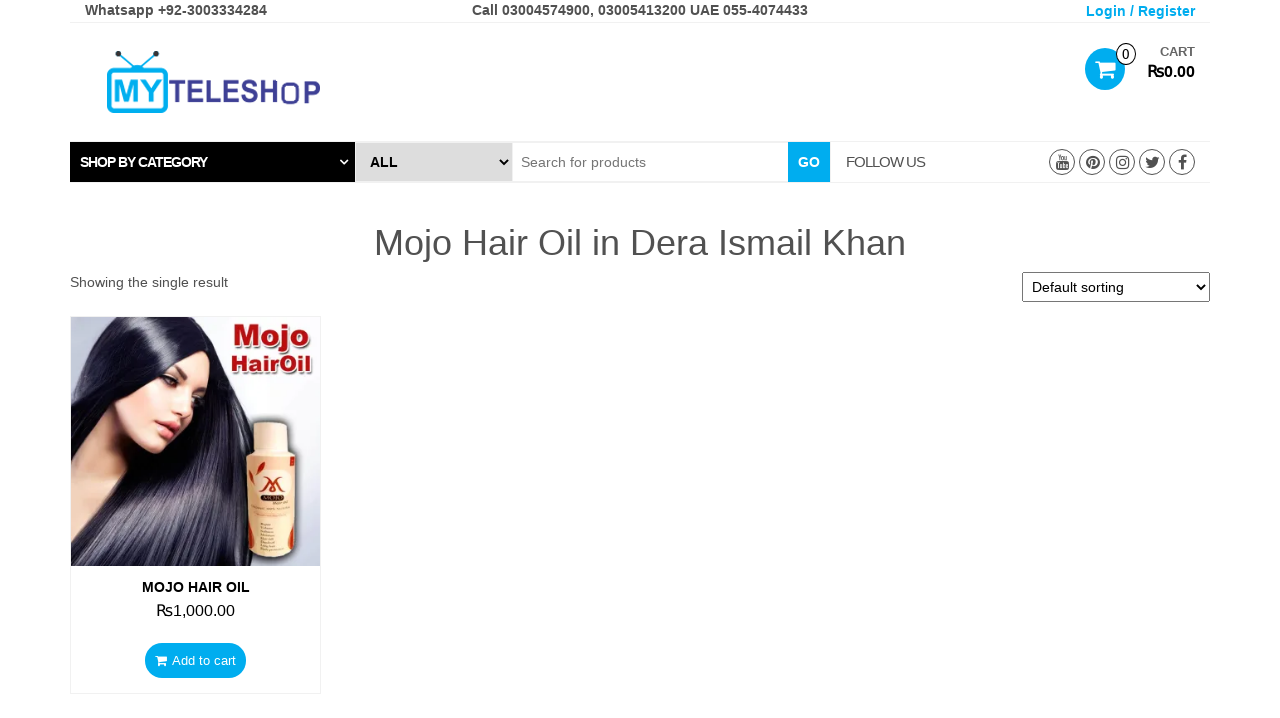

--- FILE ---
content_type: text/html; charset=UTF-8
request_url: https://www.myteleshop.com/product-tag/mojo-hair-oil-in-dera-ismail-khan/
body_size: 17792
content:
<!DOCTYPE html>
<html lang="en-US">
<head>
    <meta http-equiv="content-type" content="text/html; charset=UTF-8" />
    <meta http-equiv="X-UA-Compatible" content="IE=edge">
    <meta name="viewport" content="width=device-width, initial-scale=1.0">
    <link rel="pingback" href="https://www.myteleshop.com/xmlrpc.php" />
    <style id="jetpack-boost-critical-css">@media all{html{font-family:sans-serif;-ms-text-size-adjust:100%;-webkit-text-size-adjust:100%}body{margin:0}header,nav{display:block}a{background-color:transparent}strong{font-weight:700}h1{font-size:2em;margin:.67em 0}img{border:0}button,input,select{color:inherit;font:inherit;margin:0}button{overflow:visible}button,select{text-transform:none}button{-webkit-appearance:button}input{line-height:normal}*{-webkit-box-sizing:border-box;-moz-box-sizing:border-box;box-sizing:border-box}:after,:before{-webkit-box-sizing:border-box;-moz-box-sizing:border-box;box-sizing:border-box}html{font-size:10px}body{font-family:"Helvetica Neue",Helvetica,Arial,sans-serif;font-size:14px;line-height:1.42857143;color:#515151;background-color:#222}button,input,select{font-family:inherit;font-size:inherit;line-height:inherit;max-width:100%}a{color:#00adef;text-decoration:none}img{vertical-align:middle}.sr-only{position:absolute;width:1px;height:1px;margin:-1px;padding:0;overflow:hidden;clip:rect(0,0,0,0);border:0}h1,h2,h4{font-family:inherit;font-weight:500;line-height:1.1;color:inherit}h1,h2{margin-top:20px;margin-bottom:10px}h4{margin-top:10px;margin-bottom:10px}h1{font-size:36px}h2{font-size:30px}h4{font-size:18px}p{margin:0 0 10px}.text-left{text-align:left}.text-right{text-align:right}.text-center{text-align:center}ul{margin-top:0;margin-bottom:10px}.list-unstyled{padding-left:0;list-style:none}.container{margin-right:auto;margin-left:auto;padding-left:15px;padding-right:15px}@media (min-width:768px){.container{width:750px}}@media (min-width:992px){.container{width:970px}}@media (min-width:1200px){.container{width:1170px}}.row{margin-left:-15px;margin-right:-15px}.col-md-12,.col-md-3,.col-md-4,.col-md-5,.col-md-6,.col-sm-12,.col-sm-6,.col-xs-4,.col-xs-5,.col-xs-8{position:relative;min-height:1px;padding-left:15px;padding-right:15px}.col-xs-4,.col-xs-5,.col-xs-8{float:left}.col-xs-8{width:66.66666667%}.col-xs-5{width:41.66666667%}.col-xs-4{width:33.33333333%}@media (min-width:768px){.col-sm-12,.col-sm-6{float:left}.col-sm-12{width:100%}.col-sm-6{width:50%}}@media (min-width:992px){.col-md-12,.col-md-3,.col-md-4,.col-md-5,.col-md-6{float:left}.col-md-12{width:100%}.col-md-6{width:50%}.col-md-5{width:41.66666667%}.col-md-4{width:33.33333333%}.col-md-3{width:25%}.col-md-pull-3{right:25%}.col-md-push-6{left:50%}}.collapse{display:none}.navbar{position:relative;min-height:50px;margin-bottom:0;border:1px solid transparent}@media (min-width:768px){.navbar{border-radius:4px}}@media (min-width:768px){.navbar-header{float:left}}.navbar-toggle{position:relative;float:right;margin-right:15px;padding:9px 10px;margin-top:8px;margin-bottom:8px;background-color:transparent;background-image:none;border:1px solid transparent;border-radius:4px}.navbar-toggle .icon-bar{display:block;width:22px;height:2px;border-radius:1px}.navbar-toggle .icon-bar+.icon-bar{margin-top:4px}@media (min-width:768px){.navbar-toggle{display:none}}.navbar-inverse{background-color:transparent;border-color:transparent}.navbar-inverse .navbar-toggle{border-color:#333}.navbar-inverse .navbar-toggle .icon-bar{background-color:#ddd}.panel-title{margin-top:0;margin-bottom:0;font-size:16px;color:inherit}.widget{margin-bottom:5px}.container:after,.container:before,.navbar-header:after,.navbar-header:before,.navbar:after,.navbar:before,.row:after,.row:before{content:" ";display:table}.container:after,.navbar-header:after,.navbar:after,.row:after{clear:both}@-ms-viewport{width:device-width}.visible-xs-inline-block{display:none!important}@media (max-width:767px){.visible-xs-inline-block{display:inline-block!important}}@media (max-width:767px){.hidden-xs{display:none!important}}@media (min-width:992px) and (max-width:1199px){.hidden-md{display:none!important}}}@media all{.rsrc-container{background-color:#fff;padding-left:30px;padding-right:30px;min-width:320px}.rsrc-header{background-color:#fff;display:inline-block}.navbar-header{border-top:1px solid #f1f1f1;border-bottom:1px solid #f1f1f1}.rsrc-header-img{margin-top:15px;margin-bottom:15px}.responsive-title{padding-right:0;line-height:50px}@media only screen and (max-width:992px){#site-header{text-align:center;display:inherit}.social-section{border-left:none!important}}.rsrc-content{height:100%;margin-top:20px}.rsrc-main{padding:0;position:relative}button,input,select{padding:5px}@media only screen and (max-width:767px){.rsrc-header-img{margin:0}.header-cart{margin-top:5px!important}}.navbar-toggle{float:left;margin-right:0}img{max-width:100%;height:auto}.rsrc-header-img.menu-img img{max-height:50px}.navbar{border-radius:0;border:none}.header-section{border-bottom:1px solid #f1f1f1}.screen-reader-text{border:0;clip:rect(1px,1px,1px,1px);clip-path:inset(50%);height:1px;margin:-1px;overflow:hidden;padding:0;position:absolute!important;width:1px;word-wrap:normal!important}.social-links .fa{font-size:22px}.social-links{text-align:center;float:right;padding:7px 0}.social-links ul{padding:0}.social-links ul li{display:inline}.social-links i.fa{padding:4px;text-align:center;font-size:16px;float:right;width:26px;height:26px;border:1px solid #515151;border-radius:50%;color:#515151;margin-left:4px}span.social-section-title{font-size:15px;text-transform:uppercase;padding:0;display:inline-block;line-height:40px}.top-section{padding:0;border-bottom:1px solid #f1f1f1}.header-login a{font-size:14px}#back-top{position:fixed;bottom:15px;right:10px;z-index:999}#back-top a{width:40px;display:block;text-align:center;opacity:.7}#back-top span{width:40px;height:40px;display:block;-webkit-border-radius:5px;-moz-border-radius:5px;border-radius:5px;background-color:#00adef}#back-top span:before{font-family:FontAwesome;content:"";line-height:40px;font-size:25px;color:#fff}input,select{color:#000}.header-cart{position:relative;margin-top:25px;text-transform:uppercase;color:#000}.header-cart a{color:#000}.responsive-cart{float:right;padding:0}.header-cart-inner{display:inline-block;position:relative}.site-header-cart{position:absolute;top:100%;padding:10px;border:1px solid #cecece;display:none;opacity:0;z-index:999999;background-color:#fff;min-width:330px;right:-50%}.header-cart i.fa-shopping-cart{position:relative;font-size:22px;padding:10px;height:42px;border-radius:50%!important;line-height:22px}.header-cart .count{position:absolute;font-size:15px;right:-11px;border-radius:60%;padding:2px 5px;color:#000;background-color:#fff;border:1px solid #000;top:-5px;line-height:16px;z-index:20}.amount-title{right:0;top:-5px;font-size:13px;font-weight:700;opacity:.6;display:inline-block;position:absolute;margin-left:50px}.amount-cart,.header-login{font-size:16px;font-weight:700;color:#000;display:inline-block}.amount-cart{margin-left:15px;min-width:55px}.header-line-search{border-bottom:1px solid #f1f1f1;margin-bottom:20px;letter-spacing:-1px}.header-categories{padding:0}.header-categories .panel-title{padding:10px;font-size:14px;text-transform:uppercase;font-weight:700;color:#fff;background-color:#000;display:block;height:40px;line-height:20px}.header-categories .panel-title:after{font-family:FontAwesome;content:"";margin-right:8px;position:absolute;right:0}.header-categories #collapseOne{position:absolute;top:100%;z-index:20;background-color:#fff;width:285px;height:450px;padding:15px;border:1px solid #f1f1f1}@media (max-width:1200px){.header-categories #collapseOne{width:235px;height:371px}}@media (max-width:991px){.header-categories #collapseOne{width:100%;height:auto}}.header-search-form{position:relative;padding:0}.header-search-form select{padding:10px;font-size:14px;font-weight:700;text-transform:uppercase;border:1px solid #f1f1f1;height:40px;margin-right:-1px;line-height:20px}.header-search-form select{color:#000}.header-search-form input{padding:8px;height:40px;border:1px solid #f1f1f1}.header-search-form button{position:absolute;right:0;font-size:14px;padding:10px 10px;background-color:#00adef;border:0;color:#fff;text-transform:uppercase;font-weight:700;height:40px;line-height:20px}.social-section{border-left:1px solid #f1f1f1;display:inline}ul.products{margin-bottom:0;padding:0}.no-gutter [class*="-6"]{padding-left:0;padding-right:0}.woocommerce ul.products li.product h2.woocommerce-loop-product__title{padding:0 5px 5px 5px;width:100%;text-align:center;text-transform:uppercase;color:#000;font-weight:700}.woocommerce ul.products li.product{padding:0 0 15px 0;border:1px solid #f1f1f1;text-align:center}.woocommerce .products .star-rating{display:block;float:none;margin:0 auto}.woocommerce ul.products li.product .button{z-index:10}.header-cart-inner .fa-shopping-cart,.woocommerce a.button{background:#00adef;font-size:13px;height:35px;line-height:35px;padding:0 10px;margin:0;position:relative;color:#fff;-webkit-border-radius:20px;border-radius:20px!important;opacity:1}.header-cart-inner .fa-shopping-cart{padding:10px 8px}.header-cart-inner .fa-shopping-cart:after,.woocommerce .button:after{content:"";position:absolute;top:0;left:0;width:100%;height:100%;border:1px solid #00adef;border-radius:inherit;opacity:0;-webkit-transform:scale3d(.6,.6,1);transform:scale3d(.6,.6,1)}.woocommerce a.button{background-color:#00adef;color:#fff;border-radius:20px;display:inline-block}.woocommerce ul.products li.product .button:before{font-family:FontAwesome;content:"";margin-right:5px}.woocommerce ul.products li.product .price{color:#000;font-size:16px}.woocommerce h1.page-title{text-align:center}.widget-menu li{list-style-type:none;padding:5px;border-bottom:1px solid rgba(0,0,0,.11)}.widget-menu li:last-child{border-bottom:none}.widget-menu a{display:block;color:#565656}.widget-menu li a{overflow:hidden}}@media all{@font-face{font-family:FontAwesome;font-weight:400;font-style:normal}.fa{display:inline-block;font:normal normal normal 14px/1 FontAwesome;font-size:inherit;text-rendering:auto;-webkit-font-smoothing:antialiased;-moz-osx-font-smoothing:grayscale}.fa-shopping-cart:before{content:""}.fa-twitter:before{content:""}.fa-facebook:before{content:""}.fa-pinterest:before{content:""}.fa-youtube:before{content:""}.fa-instagram:before{content:""}.sr-only{position:absolute;width:1px;height:1px;padding:0;margin:-1px;overflow:hidden;clip:rect(0,0,0,0);border:0}}@media all{.woocommerce img,.woocommerce-page img{height:auto;max-width:100%}.woocommerce ul.products,.woocommerce-page ul.products{clear:both}.woocommerce ul.products::after,.woocommerce ul.products::before,.woocommerce-page ul.products::after,.woocommerce-page ul.products::before{content:" ";display:table}.woocommerce ul.products::after,.woocommerce-page ul.products::after{clear:both}.woocommerce ul.products li.product,.woocommerce-page ul.products li.product{float:left;margin:0 3.8% 2.992em 0;padding:0;position:relative;width:22.05%;margin-left:0}.woocommerce ul.products li.first,.woocommerce-page ul.products li.first{clear:both}.woocommerce ul.products li.last,.woocommerce-page ul.products li.last{margin-right:0}.woocommerce .woocommerce-result-count,.woocommerce-page .woocommerce-result-count{float:left}.woocommerce .woocommerce-ordering,.woocommerce-page .woocommerce-ordering{float:right}}@media all{@font-face{font-family:WooCommerce;font-weight:400;font-style:normal}.screen-reader-text{clip:rect(1px,1px,1px,1px);height:1px;overflow:hidden;position:absolute!important;width:1px;word-wrap:normal!important}.woocommerce ul.products{margin:0 0 1em;padding:0;list-style:none outside;clear:both}.woocommerce ul.products::after,.woocommerce ul.products::before{content:" ";display:table}.woocommerce ul.products::after{clear:both}.woocommerce ul.products li{list-style:none outside}.woocommerce ul.products li.product .woocommerce-loop-product__title{padding:.5em 0;margin:0;font-size:1em}.woocommerce ul.products li.product a{text-decoration:none}.woocommerce ul.products li.product a.woocommerce-loop-product__link{display:block}.woocommerce ul.products li.product a img{width:100%;height:auto;display:block;margin:0 0 1em;box-shadow:none}.woocommerce ul.products li.product strong{display:block}.woocommerce ul.products li.product .star-rating{font-size:.857em}.woocommerce ul.products li.product .button{display:inline-block;margin-top:1em}.woocommerce ul.products li.product .price{display:block;font-weight:400;margin-bottom:.5em;font-size:.857em}.woocommerce .woocommerce-result-count{margin:0 0 1em}.woocommerce .woocommerce-ordering{margin:0 0 1em}.woocommerce .woocommerce-ordering select{vertical-align:top}.woocommerce .star-rating{float:right;overflow:hidden;position:relative;height:1em;line-height:1;font-size:1em;width:5.4em;font-family:WooCommerce}.woocommerce .star-rating::before{content:"sssss";color:#cfc8d8;float:left;top:0;left:0;position:absolute}.woocommerce .star-rating span{overflow:hidden;float:left;top:0;left:0;position:absolute;padding-top:1.5em}.woocommerce .star-rating span::before{content:"SSSSS";top:0;position:absolute;left:0}.woocommerce .products .star-rating{display:block;margin:0 0 .5em;float:none}.woocommerce:where(body:not(.woocommerce-block-theme-has-button-styles)) a.button,:where(body:not(.woocommerce-block-theme-has-button-styles)):where(:not(.edit-post-visual-editor)) .woocommerce a.button{font-size:100%;margin:0;line-height:1;position:relative;text-decoration:none;overflow:visible;padding:.618em 1em;font-weight:700;border-radius:3px;left:auto;color:#515151;background-color:#e9e6ed;border:0;display:inline-block;background-image:none;box-shadow:none;text-shadow:none}.woocommerce:where(body:not(.woocommerce-uses-block-theme)) ul.products li.product .price{color:#958e09}.woocommerce-info{padding:1em 2em 1em 3.5em;margin:0 0 2em;position:relative;background-color:#f6f5f8;color:#515151;border-top:3px solid #720eec;list-style:none outside;width:auto;word-wrap:break-word}.woocommerce-info::after,.woocommerce-info::before{content:" ";display:table}.woocommerce-info::after{clear:both}.woocommerce-info::before{font-family:WooCommerce;content:"";content:""/"";display:inline-block;position:absolute;top:1em;left:1.5em}.woocommerce-info{border-top-color:#1e85be}.woocommerce-info::before{color:#1e85be}}@media all{.screen-reader-text{clip:rect(1px,1px,1px,1px);word-wrap:normal!important;border:0;clip-path:inset(50%);height:1px;margin:-1px;overflow:hidden;overflow-wrap:normal!important;padding:0;position:absolute!important;width:1px}}@media only screen and (max-width:768px){.woocommerce ul.products[class*=columns-] li.product,.woocommerce-page ul.products[class*=columns-] li.product{width:48%;float:left;clear:both;margin:0 0 2.992em}.woocommerce ul.products[class*=columns-] li.product:nth-child(2n),.woocommerce-page ul.products[class*=columns-] li.product:nth-child(2n){float:right;clear:none!important}}</style><meta name='robots' content='index, follow, max-image-preview:large, max-snippet:-1, max-video-preview:-1' />
<script>window._wca = window._wca || [];</script>

	<!-- This site is optimized with the Yoast SEO plugin v26.8 - https://yoast.com/product/yoast-seo-wordpress/ -->
	<title>Mojo Hair Oil in Dera Ismail Khan Archives - My TeleShop</title>
	<link rel="canonical" href="https://www.myteleshop.com/product-tag/mojo-hair-oil-in-dera-ismail-khan/" />
	<meta property="og:locale" content="en_US" />
	<meta property="og:type" content="article" />
	<meta property="og:title" content="Mojo Hair Oil in Dera Ismail Khan Archives - My TeleShop" />
	<meta property="og:url" content="https://www.myteleshop.com/product-tag/mojo-hair-oil-in-dera-ismail-khan/" />
	<meta property="og:site_name" content="My TeleShop" />
	<meta name="twitter:card" content="summary_large_image" />
	<meta name="twitter:site" content="@myteleshop" />
	<script type="application/ld+json" class="yoast-schema-graph">{"@context":"https://schema.org","@graph":[{"@type":"CollectionPage","@id":"https://www.myteleshop.com/product-tag/mojo-hair-oil-in-dera-ismail-khan/","url":"https://www.myteleshop.com/product-tag/mojo-hair-oil-in-dera-ismail-khan/","name":"Mojo Hair Oil in Dera Ismail Khan Archives - My TeleShop","isPartOf":{"@id":"https://www.myteleshop.com/#website"},"primaryImageOfPage":{"@id":"https://www.myteleshop.com/product-tag/mojo-hair-oil-in-dera-ismail-khan/#primaryimage"},"image":{"@id":"https://www.myteleshop.com/product-tag/mojo-hair-oil-in-dera-ismail-khan/#primaryimage"},"thumbnailUrl":"https://i0.wp.com/www.myteleshop.com/wp-content/uploads/2019/12/mojo-hair-oil.jpg?fit=720%2C720&ssl=1","breadcrumb":{"@id":"https://www.myteleshop.com/product-tag/mojo-hair-oil-in-dera-ismail-khan/#breadcrumb"},"inLanguage":"en-US"},{"@type":"ImageObject","inLanguage":"en-US","@id":"https://www.myteleshop.com/product-tag/mojo-hair-oil-in-dera-ismail-khan/#primaryimage","url":"https://i0.wp.com/www.myteleshop.com/wp-content/uploads/2019/12/mojo-hair-oil.jpg?fit=720%2C720&ssl=1","contentUrl":"https://i0.wp.com/www.myteleshop.com/wp-content/uploads/2019/12/mojo-hair-oil.jpg?fit=720%2C720&ssl=1","width":720,"height":720},{"@type":"BreadcrumbList","@id":"https://www.myteleshop.com/product-tag/mojo-hair-oil-in-dera-ismail-khan/#breadcrumb","itemListElement":[{"@type":"ListItem","position":1,"name":"Home","item":"https://www.myteleshop.com/"},{"@type":"ListItem","position":2,"name":"Mojo Hair Oil in Dera Ismail Khan"}]},{"@type":"WebSite","@id":"https://www.myteleshop.com/#website","url":"https://www.myteleshop.com/","name":"My TeleShop","description":"My Teleshop Your&#039;s Teleshop Our&#039;s Teleshop","publisher":{"@id":"https://www.myteleshop.com/#organization"},"potentialAction":[{"@type":"SearchAction","target":{"@type":"EntryPoint","urlTemplate":"https://www.myteleshop.com/?s={search_term_string}"},"query-input":{"@type":"PropertyValueSpecification","valueRequired":true,"valueName":"search_term_string"}}],"inLanguage":"en-US"},{"@type":"Organization","@id":"https://www.myteleshop.com/#organization","name":"My TeleShop","url":"https://www.myteleshop.com/","logo":{"@type":"ImageObject","inLanguage":"en-US","@id":"https://www.myteleshop.com/#/schema/logo/image/","url":"https://i0.wp.com/www.myteleshop.com/wp-content/uploads/2016/06/my-teleshop.png?fit=300%2C86&ssl=1","contentUrl":"https://i0.wp.com/www.myteleshop.com/wp-content/uploads/2016/06/my-teleshop.png?fit=300%2C86&ssl=1","width":300,"height":86,"caption":"My TeleShop"},"image":{"@id":"https://www.myteleshop.com/#/schema/logo/image/"},"sameAs":["https://www.facebook.com/myteleshop.pk","https://x.com/myteleshop","https://www.pinterest.com/myteleshop","https://www.instagram.com/myteleshop"]}]}</script>
	<!-- / Yoast SEO plugin. -->


<link rel='dns-prefetch' href='//stats.wp.com' />
<link rel='preconnect' href='//i0.wp.com' />
<link rel='preconnect' href='//c0.wp.com' />
<link rel="alternate" type="application/rss+xml" title="My TeleShop &raquo; Feed" href="https://www.myteleshop.com/feed/" />
<link rel="alternate" type="application/rss+xml" title="My TeleShop &raquo; Comments Feed" href="https://www.myteleshop.com/comments/feed/" />
<link rel="alternate" type="application/rss+xml" title="My TeleShop &raquo; Mojo Hair Oil in Dera Ismail Khan Tag Feed" href="https://www.myteleshop.com/product-tag/mojo-hair-oil-in-dera-ismail-khan/feed/" />
<style id='wp-img-auto-sizes-contain-inline-css' type='text/css'>
img:is([sizes=auto i],[sizes^="auto," i]){contain-intrinsic-size:3000px 1500px}
/*# sourceURL=wp-img-auto-sizes-contain-inline-css */
</style>
<style id='wp-emoji-styles-inline-css' type='text/css'>

	img.wp-smiley, img.emoji {
		display: inline !important;
		border: none !important;
		box-shadow: none !important;
		height: 1em !important;
		width: 1em !important;
		margin: 0 0.07em !important;
		vertical-align: -0.1em !important;
		background: none !important;
		padding: 0 !important;
	}
/*# sourceURL=wp-emoji-styles-inline-css */
</style>
<style id='wp-block-library-inline-css' type='text/css'>
:root{--wp-block-synced-color:#7a00df;--wp-block-synced-color--rgb:122,0,223;--wp-bound-block-color:var(--wp-block-synced-color);--wp-editor-canvas-background:#ddd;--wp-admin-theme-color:#007cba;--wp-admin-theme-color--rgb:0,124,186;--wp-admin-theme-color-darker-10:#006ba1;--wp-admin-theme-color-darker-10--rgb:0,107,160.5;--wp-admin-theme-color-darker-20:#005a87;--wp-admin-theme-color-darker-20--rgb:0,90,135;--wp-admin-border-width-focus:2px}@media (min-resolution:192dpi){:root{--wp-admin-border-width-focus:1.5px}}.wp-element-button{cursor:pointer}:root .has-very-light-gray-background-color{background-color:#eee}:root .has-very-dark-gray-background-color{background-color:#313131}:root .has-very-light-gray-color{color:#eee}:root .has-very-dark-gray-color{color:#313131}:root .has-vivid-green-cyan-to-vivid-cyan-blue-gradient-background{background:linear-gradient(135deg,#00d084,#0693e3)}:root .has-purple-crush-gradient-background{background:linear-gradient(135deg,#34e2e4,#4721fb 50%,#ab1dfe)}:root .has-hazy-dawn-gradient-background{background:linear-gradient(135deg,#faaca8,#dad0ec)}:root .has-subdued-olive-gradient-background{background:linear-gradient(135deg,#fafae1,#67a671)}:root .has-atomic-cream-gradient-background{background:linear-gradient(135deg,#fdd79a,#004a59)}:root .has-nightshade-gradient-background{background:linear-gradient(135deg,#330968,#31cdcf)}:root .has-midnight-gradient-background{background:linear-gradient(135deg,#020381,#2874fc)}:root{--wp--preset--font-size--normal:16px;--wp--preset--font-size--huge:42px}.has-regular-font-size{font-size:1em}.has-larger-font-size{font-size:2.625em}.has-normal-font-size{font-size:var(--wp--preset--font-size--normal)}.has-huge-font-size{font-size:var(--wp--preset--font-size--huge)}.has-text-align-center{text-align:center}.has-text-align-left{text-align:left}.has-text-align-right{text-align:right}.has-fit-text{white-space:nowrap!important}#end-resizable-editor-section{display:none}.aligncenter{clear:both}.items-justified-left{justify-content:flex-start}.items-justified-center{justify-content:center}.items-justified-right{justify-content:flex-end}.items-justified-space-between{justify-content:space-between}.screen-reader-text{border:0;clip-path:inset(50%);height:1px;margin:-1px;overflow:hidden;padding:0;position:absolute;width:1px;word-wrap:normal!important}.screen-reader-text:focus{background-color:#ddd;clip-path:none;color:#444;display:block;font-size:1em;height:auto;left:5px;line-height:normal;padding:15px 23px 14px;text-decoration:none;top:5px;width:auto;z-index:100000}html :where(.has-border-color){border-style:solid}html :where([style*=border-top-color]){border-top-style:solid}html :where([style*=border-right-color]){border-right-style:solid}html :where([style*=border-bottom-color]){border-bottom-style:solid}html :where([style*=border-left-color]){border-left-style:solid}html :where([style*=border-width]){border-style:solid}html :where([style*=border-top-width]){border-top-style:solid}html :where([style*=border-right-width]){border-right-style:solid}html :where([style*=border-bottom-width]){border-bottom-style:solid}html :where([style*=border-left-width]){border-left-style:solid}html :where(img[class*=wp-image-]){height:auto;max-width:100%}:where(figure){margin:0 0 1em}html :where(.is-position-sticky){--wp-admin--admin-bar--position-offset:var(--wp-admin--admin-bar--height,0px)}@media screen and (max-width:600px){html :where(.is-position-sticky){--wp-admin--admin-bar--position-offset:0px}}

/*# sourceURL=wp-block-library-inline-css */
</style><style id='wp-block-group-inline-css' type='text/css'>
.wp-block-group{box-sizing:border-box}:where(.wp-block-group.wp-block-group-is-layout-constrained){position:relative}
/*# sourceURL=https://c0.wp.com/c/6.9/wp-includes/blocks/group/style.min.css */
</style>
<style id='wp-block-paragraph-inline-css' type='text/css'>
.is-small-text{font-size:.875em}.is-regular-text{font-size:1em}.is-large-text{font-size:2.25em}.is-larger-text{font-size:3em}.has-drop-cap:not(:focus):first-letter{float:left;font-size:8.4em;font-style:normal;font-weight:100;line-height:.68;margin:.05em .1em 0 0;text-transform:uppercase}body.rtl .has-drop-cap:not(:focus):first-letter{float:none;margin-left:.1em}p.has-drop-cap.has-background{overflow:hidden}:root :where(p.has-background){padding:1.25em 2.375em}:where(p.has-text-color:not(.has-link-color)) a{color:inherit}p.has-text-align-left[style*="writing-mode:vertical-lr"],p.has-text-align-right[style*="writing-mode:vertical-rl"]{rotate:180deg}
/*# sourceURL=https://c0.wp.com/c/6.9/wp-includes/blocks/paragraph/style.min.css */
</style>
<noscript><link rel='stylesheet' id='mediaelement-css' href='https://c0.wp.com/c/6.9/wp-includes/js/mediaelement/mediaelementplayer-legacy.min.css' type='text/css' media='all' />
</noscript><link rel='stylesheet' id='mediaelement-css' href='https://c0.wp.com/c/6.9/wp-includes/js/mediaelement/mediaelementplayer-legacy.min.css' type='text/css' media="not all" data-media="all" onload="this.media=this.dataset.media; delete this.dataset.media; this.removeAttribute( 'onload' );" />
<noscript><link rel='stylesheet' id='wp-mediaelement-css' href='https://c0.wp.com/c/6.9/wp-includes/js/mediaelement/wp-mediaelement.min.css' type='text/css' media='all' />
</noscript><link rel='stylesheet' id='wp-mediaelement-css' href='https://c0.wp.com/c/6.9/wp-includes/js/mediaelement/wp-mediaelement.min.css' type='text/css' media="not all" data-media="all" onload="this.media=this.dataset.media; delete this.dataset.media; this.removeAttribute( 'onload' );" />
<style id='global-styles-inline-css' type='text/css'>
:root{--wp--preset--aspect-ratio--square: 1;--wp--preset--aspect-ratio--4-3: 4/3;--wp--preset--aspect-ratio--3-4: 3/4;--wp--preset--aspect-ratio--3-2: 3/2;--wp--preset--aspect-ratio--2-3: 2/3;--wp--preset--aspect-ratio--16-9: 16/9;--wp--preset--aspect-ratio--9-16: 9/16;--wp--preset--color--black: #000000;--wp--preset--color--cyan-bluish-gray: #abb8c3;--wp--preset--color--white: #ffffff;--wp--preset--color--pale-pink: #f78da7;--wp--preset--color--vivid-red: #cf2e2e;--wp--preset--color--luminous-vivid-orange: #ff6900;--wp--preset--color--luminous-vivid-amber: #fcb900;--wp--preset--color--light-green-cyan: #7bdcb5;--wp--preset--color--vivid-green-cyan: #00d084;--wp--preset--color--pale-cyan-blue: #8ed1fc;--wp--preset--color--vivid-cyan-blue: #0693e3;--wp--preset--color--vivid-purple: #9b51e0;--wp--preset--gradient--vivid-cyan-blue-to-vivid-purple: linear-gradient(135deg,rgb(6,147,227) 0%,rgb(155,81,224) 100%);--wp--preset--gradient--light-green-cyan-to-vivid-green-cyan: linear-gradient(135deg,rgb(122,220,180) 0%,rgb(0,208,130) 100%);--wp--preset--gradient--luminous-vivid-amber-to-luminous-vivid-orange: linear-gradient(135deg,rgb(252,185,0) 0%,rgb(255,105,0) 100%);--wp--preset--gradient--luminous-vivid-orange-to-vivid-red: linear-gradient(135deg,rgb(255,105,0) 0%,rgb(207,46,46) 100%);--wp--preset--gradient--very-light-gray-to-cyan-bluish-gray: linear-gradient(135deg,rgb(238,238,238) 0%,rgb(169,184,195) 100%);--wp--preset--gradient--cool-to-warm-spectrum: linear-gradient(135deg,rgb(74,234,220) 0%,rgb(151,120,209) 20%,rgb(207,42,186) 40%,rgb(238,44,130) 60%,rgb(251,105,98) 80%,rgb(254,248,76) 100%);--wp--preset--gradient--blush-light-purple: linear-gradient(135deg,rgb(255,206,236) 0%,rgb(152,150,240) 100%);--wp--preset--gradient--blush-bordeaux: linear-gradient(135deg,rgb(254,205,165) 0%,rgb(254,45,45) 50%,rgb(107,0,62) 100%);--wp--preset--gradient--luminous-dusk: linear-gradient(135deg,rgb(255,203,112) 0%,rgb(199,81,192) 50%,rgb(65,88,208) 100%);--wp--preset--gradient--pale-ocean: linear-gradient(135deg,rgb(255,245,203) 0%,rgb(182,227,212) 50%,rgb(51,167,181) 100%);--wp--preset--gradient--electric-grass: linear-gradient(135deg,rgb(202,248,128) 0%,rgb(113,206,126) 100%);--wp--preset--gradient--midnight: linear-gradient(135deg,rgb(2,3,129) 0%,rgb(40,116,252) 100%);--wp--preset--font-size--small: 13px;--wp--preset--font-size--medium: 20px;--wp--preset--font-size--large: 36px;--wp--preset--font-size--x-large: 42px;--wp--preset--spacing--20: 0.44rem;--wp--preset--spacing--30: 0.67rem;--wp--preset--spacing--40: 1rem;--wp--preset--spacing--50: 1.5rem;--wp--preset--spacing--60: 2.25rem;--wp--preset--spacing--70: 3.38rem;--wp--preset--spacing--80: 5.06rem;--wp--preset--shadow--natural: 6px 6px 9px rgba(0, 0, 0, 0.2);--wp--preset--shadow--deep: 12px 12px 50px rgba(0, 0, 0, 0.4);--wp--preset--shadow--sharp: 6px 6px 0px rgba(0, 0, 0, 0.2);--wp--preset--shadow--outlined: 6px 6px 0px -3px rgb(255, 255, 255), 6px 6px rgb(0, 0, 0);--wp--preset--shadow--crisp: 6px 6px 0px rgb(0, 0, 0);}:where(.is-layout-flex){gap: 0.5em;}:where(.is-layout-grid){gap: 0.5em;}body .is-layout-flex{display: flex;}.is-layout-flex{flex-wrap: wrap;align-items: center;}.is-layout-flex > :is(*, div){margin: 0;}body .is-layout-grid{display: grid;}.is-layout-grid > :is(*, div){margin: 0;}:where(.wp-block-columns.is-layout-flex){gap: 2em;}:where(.wp-block-columns.is-layout-grid){gap: 2em;}:where(.wp-block-post-template.is-layout-flex){gap: 1.25em;}:where(.wp-block-post-template.is-layout-grid){gap: 1.25em;}.has-black-color{color: var(--wp--preset--color--black) !important;}.has-cyan-bluish-gray-color{color: var(--wp--preset--color--cyan-bluish-gray) !important;}.has-white-color{color: var(--wp--preset--color--white) !important;}.has-pale-pink-color{color: var(--wp--preset--color--pale-pink) !important;}.has-vivid-red-color{color: var(--wp--preset--color--vivid-red) !important;}.has-luminous-vivid-orange-color{color: var(--wp--preset--color--luminous-vivid-orange) !important;}.has-luminous-vivid-amber-color{color: var(--wp--preset--color--luminous-vivid-amber) !important;}.has-light-green-cyan-color{color: var(--wp--preset--color--light-green-cyan) !important;}.has-vivid-green-cyan-color{color: var(--wp--preset--color--vivid-green-cyan) !important;}.has-pale-cyan-blue-color{color: var(--wp--preset--color--pale-cyan-blue) !important;}.has-vivid-cyan-blue-color{color: var(--wp--preset--color--vivid-cyan-blue) !important;}.has-vivid-purple-color{color: var(--wp--preset--color--vivid-purple) !important;}.has-black-background-color{background-color: var(--wp--preset--color--black) !important;}.has-cyan-bluish-gray-background-color{background-color: var(--wp--preset--color--cyan-bluish-gray) !important;}.has-white-background-color{background-color: var(--wp--preset--color--white) !important;}.has-pale-pink-background-color{background-color: var(--wp--preset--color--pale-pink) !important;}.has-vivid-red-background-color{background-color: var(--wp--preset--color--vivid-red) !important;}.has-luminous-vivid-orange-background-color{background-color: var(--wp--preset--color--luminous-vivid-orange) !important;}.has-luminous-vivid-amber-background-color{background-color: var(--wp--preset--color--luminous-vivid-amber) !important;}.has-light-green-cyan-background-color{background-color: var(--wp--preset--color--light-green-cyan) !important;}.has-vivid-green-cyan-background-color{background-color: var(--wp--preset--color--vivid-green-cyan) !important;}.has-pale-cyan-blue-background-color{background-color: var(--wp--preset--color--pale-cyan-blue) !important;}.has-vivid-cyan-blue-background-color{background-color: var(--wp--preset--color--vivid-cyan-blue) !important;}.has-vivid-purple-background-color{background-color: var(--wp--preset--color--vivid-purple) !important;}.has-black-border-color{border-color: var(--wp--preset--color--black) !important;}.has-cyan-bluish-gray-border-color{border-color: var(--wp--preset--color--cyan-bluish-gray) !important;}.has-white-border-color{border-color: var(--wp--preset--color--white) !important;}.has-pale-pink-border-color{border-color: var(--wp--preset--color--pale-pink) !important;}.has-vivid-red-border-color{border-color: var(--wp--preset--color--vivid-red) !important;}.has-luminous-vivid-orange-border-color{border-color: var(--wp--preset--color--luminous-vivid-orange) !important;}.has-luminous-vivid-amber-border-color{border-color: var(--wp--preset--color--luminous-vivid-amber) !important;}.has-light-green-cyan-border-color{border-color: var(--wp--preset--color--light-green-cyan) !important;}.has-vivid-green-cyan-border-color{border-color: var(--wp--preset--color--vivid-green-cyan) !important;}.has-pale-cyan-blue-border-color{border-color: var(--wp--preset--color--pale-cyan-blue) !important;}.has-vivid-cyan-blue-border-color{border-color: var(--wp--preset--color--vivid-cyan-blue) !important;}.has-vivid-purple-border-color{border-color: var(--wp--preset--color--vivid-purple) !important;}.has-vivid-cyan-blue-to-vivid-purple-gradient-background{background: var(--wp--preset--gradient--vivid-cyan-blue-to-vivid-purple) !important;}.has-light-green-cyan-to-vivid-green-cyan-gradient-background{background: var(--wp--preset--gradient--light-green-cyan-to-vivid-green-cyan) !important;}.has-luminous-vivid-amber-to-luminous-vivid-orange-gradient-background{background: var(--wp--preset--gradient--luminous-vivid-amber-to-luminous-vivid-orange) !important;}.has-luminous-vivid-orange-to-vivid-red-gradient-background{background: var(--wp--preset--gradient--luminous-vivid-orange-to-vivid-red) !important;}.has-very-light-gray-to-cyan-bluish-gray-gradient-background{background: var(--wp--preset--gradient--very-light-gray-to-cyan-bluish-gray) !important;}.has-cool-to-warm-spectrum-gradient-background{background: var(--wp--preset--gradient--cool-to-warm-spectrum) !important;}.has-blush-light-purple-gradient-background{background: var(--wp--preset--gradient--blush-light-purple) !important;}.has-blush-bordeaux-gradient-background{background: var(--wp--preset--gradient--blush-bordeaux) !important;}.has-luminous-dusk-gradient-background{background: var(--wp--preset--gradient--luminous-dusk) !important;}.has-pale-ocean-gradient-background{background: var(--wp--preset--gradient--pale-ocean) !important;}.has-electric-grass-gradient-background{background: var(--wp--preset--gradient--electric-grass) !important;}.has-midnight-gradient-background{background: var(--wp--preset--gradient--midnight) !important;}.has-small-font-size{font-size: var(--wp--preset--font-size--small) !important;}.has-medium-font-size{font-size: var(--wp--preset--font-size--medium) !important;}.has-large-font-size{font-size: var(--wp--preset--font-size--large) !important;}.has-x-large-font-size{font-size: var(--wp--preset--font-size--x-large) !important;}
/*# sourceURL=global-styles-inline-css */
</style>

<style id='classic-theme-styles-inline-css' type='text/css'>
/*! This file is auto-generated */
.wp-block-button__link{color:#fff;background-color:#32373c;border-radius:9999px;box-shadow:none;text-decoration:none;padding:calc(.667em + 2px) calc(1.333em + 2px);font-size:1.125em}.wp-block-file__button{background:#32373c;color:#fff;text-decoration:none}
/*# sourceURL=/wp-includes/css/classic-themes.min.css */
</style>
<noscript><link rel='stylesheet' id='woocommerce-layout-css' href='https://c0.wp.com/p/woocommerce/10.4.3/assets/css/woocommerce-layout.css' type='text/css' media='all' />
</noscript><link rel='stylesheet' id='woocommerce-layout-css' href='https://c0.wp.com/p/woocommerce/10.4.3/assets/css/woocommerce-layout.css' type='text/css' media="not all" data-media="all" onload="this.media=this.dataset.media; delete this.dataset.media; this.removeAttribute( 'onload' );" />
<style id='woocommerce-layout-inline-css' type='text/css'>

	.infinite-scroll .woocommerce-pagination {
		display: none;
	}
/*# sourceURL=woocommerce-layout-inline-css */
</style>
<noscript><link rel='stylesheet' id='woocommerce-smallscreen-css' href='https://c0.wp.com/p/woocommerce/10.4.3/assets/css/woocommerce-smallscreen.css' type='text/css' media='only screen and (max-width: 768px)' />
</noscript><link rel='stylesheet' id='woocommerce-smallscreen-css' href='https://c0.wp.com/p/woocommerce/10.4.3/assets/css/woocommerce-smallscreen.css' type='text/css' media="not all" data-media="only screen and (max-width: 768px)" onload="this.media=this.dataset.media; delete this.dataset.media; this.removeAttribute( 'onload' );" />
<noscript><link rel='stylesheet' id='woocommerce-general-css' href='https://c0.wp.com/p/woocommerce/10.4.3/assets/css/woocommerce.css' type='text/css' media='all' />
</noscript><link rel='stylesheet' id='woocommerce-general-css' href='https://c0.wp.com/p/woocommerce/10.4.3/assets/css/woocommerce.css' type='text/css' media="not all" data-media="all" onload="this.media=this.dataset.media; delete this.dataset.media; this.removeAttribute( 'onload' );" />
<style id='woocommerce-inline-inline-css' type='text/css'>
.woocommerce form .form-row .required { visibility: visible; }
/*# sourceURL=woocommerce-inline-inline-css */
</style>
<noscript><link rel='stylesheet' id='yith-wcbr-css' href='https://www.myteleshop.com/wp-content/plugins/yith-woocommerce-brands-add-on/assets/css/yith-wcbr.css?ver=2.37.0' type='text/css' media='all' />
</noscript><link rel='stylesheet' id='yith-wcbr-css' href='https://www.myteleshop.com/wp-content/plugins/yith-woocommerce-brands-add-on/assets/css/yith-wcbr.css?ver=2.37.0' type='text/css' media="not all" data-media="all" onload="this.media=this.dataset.media; delete this.dataset.media; this.removeAttribute( 'onload' );" />
<noscript><link rel='stylesheet' id='bootstrap-css' href='https://www.myteleshop.com/wp-content/themes/kakina/css/bootstrap.css?ver=3.3.4' type='text/css' media='all' />
</noscript><link rel='stylesheet' id='bootstrap-css' href='https://www.myteleshop.com/wp-content/themes/kakina/css/bootstrap.css?ver=3.3.4' type='text/css' media="not all" data-media="all" onload="this.media=this.dataset.media; delete this.dataset.media; this.removeAttribute( 'onload' );" />
<noscript><link rel='stylesheet' id='kakina-stylesheet-css' href='https://www.myteleshop.com/wp-content/themes/kakina/style.css?ver=1.3.0' type='text/css' media='all' />
</noscript><link rel='stylesheet' id='kakina-stylesheet-css' href='https://www.myteleshop.com/wp-content/themes/kakina/style.css?ver=1.3.0' type='text/css' media="not all" data-media="all" onload="this.media=this.dataset.media; delete this.dataset.media; this.removeAttribute( 'onload' );" />
<noscript><link rel='stylesheet' id='font-awesome-css' href='https://www.myteleshop.com/wp-content/themes/kakina/css/font-awesome.min.css?ver=4.7.0' type='text/css' media='all' />
</noscript><link rel='stylesheet' id='font-awesome-css' href='https://www.myteleshop.com/wp-content/themes/kakina/css/font-awesome.min.css?ver=4.7.0' type='text/css' media="not all" data-media="all" onload="this.media=this.dataset.media; delete this.dataset.media; this.removeAttribute( 'onload' );" />
<style id='font-awesome-inline-css' type='text/css'>
[data-font="FontAwesome"]:before {font-family: 'FontAwesome' !important;content: attr(data-icon) !important;speak: none !important;font-weight: normal !important;font-variant: normal !important;text-transform: none !important;line-height: 1 !important;font-style: normal !important;-webkit-font-smoothing: antialiased !important;-moz-osx-font-smoothing: grayscale !important;}
/*# sourceURL=font-awesome-inline-css */
</style>
<noscript><link rel='stylesheet' id='flexslider-css' href='https://www.myteleshop.com/wp-content/themes/kakina/css/flexslider.css?ver=2.6.1' type='text/css' media='all' />
</noscript><link rel='stylesheet' id='flexslider-css' href='https://www.myteleshop.com/wp-content/themes/kakina/css/flexslider.css?ver=2.6.1' type='text/css' media="not all" data-media="all" onload="this.media=this.dataset.media; delete this.dataset.media; this.removeAttribute( 'onload' );" />
<script type="text/javascript" src="https://c0.wp.com/c/6.9/wp-includes/js/jquery/jquery.min.js" id="jquery-core-js"></script>
<script type="text/javascript" src="https://c0.wp.com/c/6.9/wp-includes/js/jquery/jquery-migrate.min.js" id="jquery-migrate-js"></script>
<script type="text/javascript" src="https://c0.wp.com/p/woocommerce/10.4.3/assets/js/jquery-blockui/jquery.blockUI.min.js" id="wc-jquery-blockui-js" defer="defer" data-wp-strategy="defer"></script>
<script type="text/javascript" id="wc-add-to-cart-js-extra">
/* <![CDATA[ */
var wc_add_to_cart_params = {"ajax_url":"/wp-admin/admin-ajax.php","wc_ajax_url":"/?wc-ajax=%%endpoint%%","i18n_view_cart":"View cart","cart_url":"https://www.myteleshop.com/cart/","is_cart":"","cart_redirect_after_add":"no"};
//# sourceURL=wc-add-to-cart-js-extra
/* ]]> */
</script>
<script type="text/javascript" src="https://c0.wp.com/p/woocommerce/10.4.3/assets/js/frontend/add-to-cart.min.js" id="wc-add-to-cart-js" defer="defer" data-wp-strategy="defer"></script>
<script type="text/javascript" src="https://c0.wp.com/p/woocommerce/10.4.3/assets/js/js-cookie/js.cookie.min.js" id="wc-js-cookie-js" defer="defer" data-wp-strategy="defer"></script>
<script type="text/javascript" id="woocommerce-js-extra">
/* <![CDATA[ */
var woocommerce_params = {"ajax_url":"/wp-admin/admin-ajax.php","wc_ajax_url":"/?wc-ajax=%%endpoint%%","i18n_password_show":"Show password","i18n_password_hide":"Hide password"};
//# sourceURL=woocommerce-js-extra
/* ]]> */
</script>
<script type="text/javascript" src="https://c0.wp.com/p/woocommerce/10.4.3/assets/js/frontend/woocommerce.min.js" id="woocommerce-js" defer="defer" data-wp-strategy="defer"></script>
<script type="text/javascript" src="https://www.myteleshop.com/wp-content/themes/kakina/js/bootstrap.js?ver=3.3.4" id="bootstrap-js"></script>
<script type="text/javascript" id="kakina-theme-js-js-extra">
/* <![CDATA[ */
var objectL10n = {"compare":"Compare Product"};
//# sourceURL=kakina-theme-js-js-extra
/* ]]> */
</script>
<script type="text/javascript" src="https://www.myteleshop.com/wp-content/themes/kakina/js/customscript.js?ver=1.3.0" id="kakina-theme-js-js"></script>
<script type="text/javascript" src="https://c0.wp.com/p/woocommerce/10.4.3/assets/js/flexslider/jquery.flexslider.min.js" id="wc-flexslider-js" defer="defer" data-wp-strategy="defer"></script>
<script type="text/javascript" src="https://stats.wp.com/s-202604.js" id="woocommerce-analytics-js" defer="defer" data-wp-strategy="defer"></script>
<link rel="https://api.w.org/" href="https://www.myteleshop.com/wp-json/" /><link rel="alternate" title="JSON" type="application/json" href="https://www.myteleshop.com/wp-json/wp/v2/product_tag/35479" /><link rel="EditURI" type="application/rsd+xml" title="RSD" href="https://www.myteleshop.com/xmlrpc.php?rsd" />
<meta name="generator" content="WordPress 6.9" />
<meta name="generator" content="WooCommerce 10.4.3" />
	<style>img#wpstats{display:none}</style>
			<noscript><style>.woocommerce-product-gallery{ opacity: 1 !important; }</style></noscript>
	<style type="text/css">.recentcomments a{display:inline !important;padding:0 !important;margin:0 !important;}</style><link rel="icon" href="https://i0.wp.com/www.myteleshop.com/wp-content/uploads/2016/06/cropped-my.png?fit=32%2C32&#038;ssl=1" sizes="32x32" />
<link rel="icon" href="https://i0.wp.com/www.myteleshop.com/wp-content/uploads/2016/06/cropped-my.png?fit=192%2C192&#038;ssl=1" sizes="192x192" />
<link rel="apple-touch-icon" href="https://i0.wp.com/www.myteleshop.com/wp-content/uploads/2016/06/cropped-my.png?fit=180%2C180&#038;ssl=1" />
<meta name="msapplication-TileImage" content="https://i0.wp.com/www.myteleshop.com/wp-content/uploads/2016/06/cropped-my.png?fit=270%2C270&#038;ssl=1" />
<style id="kirki-inline-styles">body{background:#ffffff;background-color:#ffffff;}</style>	<script async src="https://pagead2.googlesyndication.com/pagead/js/adsbygoogle.js?client=ca-pub-8628194631414648"
     crossorigin="anonymous"></script>
<noscript><link rel='stylesheet' id='wc-blocks-style-css' href='https://c0.wp.com/p/woocommerce/10.4.3/assets/client/blocks/wc-blocks.css' type='text/css' media='all' />
</noscript><link rel='stylesheet' id='wc-blocks-style-css' href='https://c0.wp.com/p/woocommerce/10.4.3/assets/client/blocks/wc-blocks.css' type='text/css' media="not all" data-media="all" onload="this.media=this.dataset.media; delete this.dataset.media; this.removeAttribute( 'onload' );" />
</head>
<body id="blog" class="archive tax-product_tag term-mojo-hair-oil-in-dera-ismail-khan term-35479 wp-custom-logo wp-theme-kakina theme-kakina woocommerce woocommerce-page woocommerce-no-js">
    <a class="skip-link screen-reader-text" href="#site-content">Skip to the content</a>

<div class="container rsrc-container" role="main">
	 
	<div class="top-section row"> 
		<div class="top-infobox text-left col-xs-4">
			<Strong>Whatsapp +92-3003334284 
		</div>
		<div class="top-infobox text-center col-xs-4">
			Call 03004574900, 03005413200 UAE 055-4074433</strong> 
		</div> 
		<div class="header-login text-right col-xs-4"> 
												<a href="https://www.myteleshop.com/my-account/" title="Login / Register">Login / Register</a>
				 
					</div>               
	</div>
	<div class="header-section row" >
				<header id="site-header" class="col-sm-6 col-md-3 hidden-xs rsrc-header text-center" role="banner"> 
				            <div class="rsrc-header-img">
	                <a href="https://www.myteleshop.com/"><img src="http://www.myteleshop.com/wp-content/uploads/2017/11/myteleshop-logo.gif" title="My TeleShop" /></a>
	            </div>
			   
		</header>
				<div class="hidden-xs">
						<div class="header-cart text-right col-md-3 col-sm-6 col-md-push-6">
										<div class="header-cart-inner">
							
			<a class="cart-contents text-right" href="https://www.myteleshop.com/cart/" title="View your shopping cart">
				<i class="fa fa-shopping-cart"><span class="count">0</span></i><div class="amount-title hidden-xs">Cart </div><div class="amount-cart hidden-xs">&#8360;0.00</div> 
			</a>
									<ul class="site-header-cart menu list-unstyled hidden-xs">
							<li>
								<div class="widget woocommerce widget_shopping_cart"><div class="widget_shopping_cart_content"></div></div>							</li>
						</ul>
					</div>
											</div>
					</div>
					<div class="rsrc-top-menu col-md-6 col-sm-12 col-md-pull-3" >
				<nav id="site-navigation" class="navbar navbar-inverse" role="navigation">

	                <div class="navbar-header row">
	                    <button type="button" class="navbar-toggle" data-toggle="collapse" data-target=".navbar-1-collapse">
	                        <span class="sr-only">Toggle navigation</span>
	                        <span class="icon-bar"></span>
	                        <span class="icon-bar"></span>
	                        <span class="icon-bar"></span>
	                    </button>
						<header class="visible-xs-inline-block col-xs-5 responsive-title"> 
									                        <div class="rsrc-header-img menu-img text-left">
		                            <a href="https://www.myteleshop.com/"><img src="http://www.myteleshop.com/wp-content/uploads/2017/11/myteleshop-logo.gif" title="My TeleShop" /></a>
		                        </div>
							   
						</header>
						<div class="visible-xs-inline-block text-right col-xs-5 no-gutter responsive-cart">
										<div class="header-cart text-right col-md-3 col-sm-6 col-md-push-6">
										<div class="header-cart-inner">
							
			<a class="cart-contents text-right" href="https://www.myteleshop.com/cart/" title="View your shopping cart">
				<i class="fa fa-shopping-cart"><span class="count">0</span></i><div class="amount-title hidden-xs">Cart </div><div class="amount-cart hidden-xs">&#8360;0.00</div> 
			</a>
									<ul class="site-header-cart menu list-unstyled hidden-xs">
							<li>
								<div class="widget woocommerce widget_shopping_cart"><div class="widget_shopping_cart_content"></div></div>							</li>
						</ul>
					</div>
											</div>
									</div>
	                </div>
									</nav>
			</div>
			</div>
	 
		<div class="header-line-search row">
	<div class="header-categories col-md-3">
		<div  id="accordion" role="tablist" aria-multiselectable="true">
			<div role="tab" id="headingOne">
				<a role="button" data-toggle="collapse" data-parent="#accordion" href="#collapseOne" aria-expanded="false" aria-controls="collapseOne">
					<h4 class="panel-title">Shop by category</h4>
				</a>
			</div>
			<div id="collapseOne" class="panel-collapse collapse  col-md-3" role="tabpanel" aria-labelledby="headingOne"> 
				<div id="menu-menu-1" class="widget-menu"><li id="menu-item-56" class="menu-item menu-item-type-taxonomy menu-item-object-product_cat menu-item-56"><a title="Personal Care" href="https://www.myteleshop.com/product-category/personal-care/">Personal Care</a></li>
<li id="menu-item-57" class="menu-item menu-item-type-taxonomy menu-item-object-product_cat menu-item-57"><a title="Perfumes" href="https://www.myteleshop.com/product-category/perfumes/">Perfumes</a></li>
<li id="menu-item-83" class="menu-item menu-item-type-taxonomy menu-item-object-product_cat menu-item-83"><a title="Health" href="https://www.myteleshop.com/product-category/health/">Health</a></li>
<li id="menu-item-84" class="menu-item menu-item-type-taxonomy menu-item-object-product_cat menu-item-84"><a title="Fitness" href="https://www.myteleshop.com/product-category/fitness-exercise/">Fitness</a></li>
<li id="menu-item-85" class="menu-item menu-item-type-taxonomy menu-item-object-product_cat menu-item-85"><a title="Homeware" href="https://www.myteleshop.com/product-category/home-and-decor/">Homeware</a></li>
<li id="menu-item-86" class="menu-item menu-item-type-taxonomy menu-item-object-product_cat menu-item-86"><a title="Kitchenware" href="https://www.myteleshop.com/product-category/kitchenware/">Kitchenware</a></li>
<li id="menu-item-184" class="menu-item menu-item-type-taxonomy menu-item-object-product_cat menu-item-184"><a title="Herbal" href="https://www.myteleshop.com/product-category/herbal/">Herbal</a></li>
<li id="menu-item-193" class="menu-item menu-item-type-taxonomy menu-item-object-product_cat menu-item-193"><a title="Garments" href="https://www.myteleshop.com/product-category/garments/">Garments</a></li>
<li id="menu-item-701" class="menu-item menu-item-type-taxonomy menu-item-object-product_cat menu-item-701"><a title="Weight Loss Products" href="https://www.myteleshop.com/product-category/weight-loss-products/">Weight Loss Products</a></li>
<li id="menu-item-702" class="menu-item menu-item-type-taxonomy menu-item-object-product_cat menu-item-702"><a title="Electronics" href="https://www.myteleshop.com/product-category/for-women/electronics/">Electronics</a></li>
<li id="menu-item-703" class="menu-item menu-item-type-taxonomy menu-item-object-product_cat menu-item-703"><a title="Skin Care" href="https://www.myteleshop.com/product-category/personal-care/skin-care/">Skin Care</a></li>
</div>			</div>
		</div>
	</div>
	    <div class="header-search-form col-md-5">
		<form role="search" method="get" action="https://www.myteleshop.com/">
			<select class="col-xs-4" name="product_cat">
				<option value="">All</option> 
				<option value="uncategorized">Uncategorized (32)</option><option value="body-attraction-products">Body Attraction Products (21)</option><option value="body-care">Body Care (8)</option><option value="breast-enlargment-cream-breast-firming-cream">Breast Cream (14)</option><option value="condoms">Condoms (22)</option><option value="delay-cream-for-mens">Delay Cream For Mens (24)</option><option value="delay-spray-for-mens">Delay Spray For Mens (55)</option><option value="delay-tablets">Delay Tablets (26)</option><option value="dr-rashel">Dr Rashel (2)</option><option value="dry-fruits">Dry Fruits (2)</option><option value="electronics">Electronics (109)</option><option value="face-care">Face Care (42)</option><option value="fitness-exercise">Fitness (358)</option><option value="for-men">For Men (952)</option><option value="for-women">For Women (1017)</option><option value="garments">Garments (49)</option><option value="hair-care">Hair Care (57)</option><option value="hair-oils">Hair Oils (36)</option><option value="health">Health (273)</option><option value="herbal">Herbal (138)</option><option value="home-and-decor">Homeware (16)</option><option value="kitchenware">Kitchenware (24)</option><option value="mens-oil">Men's Oil (24)</option><option value="my-fitness">My Fitness (7)</option><option value="offer">Offer (11)</option><option value="oil-and-powder">Oil and Powder (602)</option><option value="perfume-for-women">Perfume for Women (16)</option><option value="perfumes">Perfumes (277)</option><option value="perfumes-for-men">Perfumes for men (6)</option><option value="personal-care">Personal Care (395)</option><option value="pet-foods">Pet Foods (15)</option><option value="powder">Powder (1)</option><option value="skin-care">Skin Care (305)</option><option value="special-offer">Special Offer (3)</option><option value="super-deal">Super Deal (21)</option><option value="supplements-for-men">supplements For Men (51)</option><option value="watchclock">Watch+Clock (4)</option><option value="weight-gain">Weight Gain (2)</option><option value="weight-loss-products">Weight Loss Products (60)</option><option value="women-care">Women Care (52)</option>			</select>
			<input type="hidden" name="post_type" value="product" />
			<input class="col-xs-8" name="s" type="text" placeholder="Search for products"/>
			<button type="submit">Go</button>
		</form>
    </div>
			<div class="social-section col-md-4">
			<span class="social-section-title hidden-md">
				Follow Us			</span>
					<div class="social-links">
			<ul>
				<li><a href="http://www.facebook.com/myteleshop.pk" target="_blank"><i class="fa fa-facebook"></i></a></li><li><a href="http://www.twitter.com/myteleshop" target="_blank"><i class="fa fa-twitter"></i></a></li><li><a href="http://www.instagram.com/myteleshop" target="_blank"><i class="fa fa-instagram"></i></a></li><li><a href="http://www.pinterest.com/myteleshop" target="_blank"><i class="fa fa-pinterest"></i></a></li><li><a href="https://www.youtube.com/@my-teleshop" target="_blank"><i class="fa fa-youtube"></i></a></li>			</ul>
		</div><!-- .social-links -->
		              
		</div>
	 
</div>
	        <div id="site-content"></div>  
    


<!-- start content container -->
<div class="row rsrc-content">

            
    
    <div class="col-md-12 rsrc-main">
        <div class="woocommerce">
			
						
            
			
				<h1 class="page-title">Mojo Hair Oil in Dera Ismail Khan</h1>

			
			
			
				<div class="woocommerce-notices-wrapper"></div><p class="woocommerce-result-count" role="alert" aria-relevant="all" >
	Showing the single result</p>
<form class="woocommerce-ordering" method="get">
		<select
		name="orderby"
		class="orderby"
					aria-label="Shop order"
			>
					<option value="menu_order"  selected='selected'>Default sorting</option>
					<option value="popularity" >Sort by popularity</option>
					<option value="rating" >Sort by average rating</option>
					<option value="date" >Sort by latest</option>
					<option value="price" >Sort by price: low to high</option>
					<option value="price-desc" >Sort by price: high to low</option>
			</select>
	<input type="hidden" name="paged" value="1" />
	</form>

				<ul class="products columns-4">

																					<li class="product type-product post-7831 status-publish first instock product_cat-for-men product_cat-for-women product_tag-mojo-hair-oil-in-chakwal product_tag-mojo-hair-oil-in-dera-ghazi-khan product_tag-mojo-hair-oil-in-dera-ismail-khan product_tag-mojo-hair-oil-in-faisalabad product_tag-mojo-hair-oil-in-gujranwala product_tag-mojo-hair-oil-in-gujrat product_tag-mojo-hair-oil-in-hyderabad product_tag-mojo-hair-oil-in-islamabad product_tag-mojo-hair-oil-in-jehlam product_tag-mojo-hair-oil-in-karachi product_tag-mojo-hair-oil-in-lahore product_tag-mojo-hair-oil-in-multan product_tag-mojo-hair-oil-in-okara product_tag-mojo-hair-oil-in-peshawar product_tag-mojo-hair-oil-in-quetta product_tag-mojo-hair-oil-in-rawalpindi product_tag-mojo-hair-oil-in-sahiwal product_tag-mojo-hair-oil-in-sialkot product_tag-mojo-hair-oil-in-sukkur product_tag-original-mojo-hair-oil-in-pakistan has-post-thumbnail shipping-taxable purchasable product-type-simple">
	<a href="https://www.myteleshop.com/shop/original-mojo-hair-oil-pakistan/" class="woocommerce-LoopProduct-link woocommerce-loop-product__link"><img width="300" height="300" src="https://i0.wp.com/www.myteleshop.com/wp-content/uploads/2019/12/mojo-hair-oil.jpg?resize=300%2C300&amp;ssl=1" class="attachment-woocommerce_thumbnail size-woocommerce_thumbnail" alt="Mojo Hair Oil" decoding="async" fetchpriority="high" srcset="https://i0.wp.com/www.myteleshop.com/wp-content/uploads/2019/12/mojo-hair-oil.jpg?w=720&amp;ssl=1 720w, https://i0.wp.com/www.myteleshop.com/wp-content/uploads/2019/12/mojo-hair-oil.jpg?resize=250%2C250&amp;ssl=1 250w, https://i0.wp.com/www.myteleshop.com/wp-content/uploads/2019/12/mojo-hair-oil.jpg?resize=150%2C150&amp;ssl=1 150w, https://i0.wp.com/www.myteleshop.com/wp-content/uploads/2019/12/mojo-hair-oil.jpg?resize=30%2C30&amp;ssl=1 30w, https://i0.wp.com/www.myteleshop.com/wp-content/uploads/2019/12/mojo-hair-oil.jpg?resize=300%2C300&amp;ssl=1 300w, https://i0.wp.com/www.myteleshop.com/wp-content/uploads/2019/12/mojo-hair-oil.jpg?resize=500%2C500&amp;ssl=1 500w, https://i0.wp.com/www.myteleshop.com/wp-content/uploads/2019/12/mojo-hair-oil.jpg?resize=100%2C100&amp;ssl=1 100w" sizes="(max-width: 300px) 100vw, 300px" /><h2 class="woocommerce-loop-product__title">Mojo Hair Oil</h2>
	<span class="price"><span class="woocommerce-Price-amount amount"><bdi><span class="woocommerce-Price-currencySymbol">&#8360;</span>1,000.00</bdi></span></span>
</a><a href="/product-tag/mojo-hair-oil-in-dera-ismail-khan/?add-to-cart=7831" aria-describedby="woocommerce_loop_add_to_cart_link_describedby_7831" data-quantity="1" class="button product_type_simple add_to_cart_button ajax_add_to_cart" data-product_id="7831" data-product_sku="" aria-label="Add to cart: &ldquo;Mojo Hair Oil&rdquo;" rel="nofollow" data-success_message="&ldquo;Mojo Hair Oil&rdquo; has been added to your cart" role="button">Add to cart</a>	<span id="woocommerce_loop_add_to_cart_link_describedby_7831" class="screen-reader-text">
			</span>
</li>
									
				</ul>

				
							
        </div>
    </div><!-- /#content -->      

    
</div>
<!-- end content container -->

	<div id="content-footer-section" class="row clearfix">
		<div id="pages-8" class="widget widget_pages col-md-3"><h3 class="widget-title">Information</h3>
			<ul>
				<li class="page_item page-item-16"><a href="https://www.myteleshop.com/about-us/">About Us</a></li>
<li class="page_item page-item-1014 "><a href="https://www.myteleshop.com/blog/">Blog</a></li>
<li class="page_item page-item-9 current_page_parent"><a href="https://www.myteleshop.com/cart/">Cart</a></li>
<li class="page_item page-item-10"><a href="https://www.myteleshop.com/checkout/">Checkout</a></li>
<li class="page_item page-item-29"><a href="https://www.myteleshop.com/contact-us/">Contact Us</a></li>
<li class="page_item page-item-12517"><a href="https://www.myteleshop.com/dashboard/">Dashboard</a></li>
<li class="page_item page-item-20"><a href="https://www.myteleshop.com/delivery-information/">Delivery Information</a></li>
<li class="page_item page-item-14"><a href="https://www.myteleshop.com/">Home</a></li>
<li class="page_item page-item-21121"><a href="https://www.myteleshop.com/test/">Home</a></li>
<li class="page_item page-item-22631"><a href="https://www.myteleshop.com/mobile-checkout/">Mobile Checkout</a></li>
<li class="page_item page-item-11"><a href="https://www.myteleshop.com/my-account/">My Account</a></li>
<li class="page_item page-item-12519"><a href="https://www.myteleshop.com/my-orders/">My Orders</a></li>
<li class="page_item page-item-24"><a href="https://www.myteleshop.com/payment-information/">Payment Information</a></li>
<li class="page_item page-item-18"><a href="https://www.myteleshop.com/privacy-policy/">Privacy Policy</a></li>
<li class="page_item page-item-8"><a href="https://www.myteleshop.com/shop/">Shop</a></li>
<li class="page_item page-item-12518"><a href="https://www.myteleshop.com/store-listing/">Store List</a></li>
<li class="page_item page-item-22"><a href="https://www.myteleshop.com/terms-conditions/">Terms &#038; Conditions</a></li>
<li class="page_item page-item-9 current_page_parent70 page_item_has_children"><a href="https://www.myteleshop.com/vendor_dashboard/">Vendor Dashboard</a>
<ul class='children'>
	<li class="page_item page-item-9 current_page_parent71"><a href="https://www.myteleshop.com/vendor_dashboard/product_orders/">Orders</a></li>
	<li class="page_item page-item-9 current_page_parent72"><a href="https://www.myteleshop.com/vendor_dashboard/shop_settings/">Shop Settings</a></li>
</ul>
</li>
<li class="page_item page-item-27"><a href="https://www.myteleshop.com/warranty-terms/">Warranty Terms</a></li>
<li class="page_item page-item-12"><a href="https://www.myteleshop.com/wishlist/">Wishlist</a></li>
			</ul>

			</div><div id="nav_menu-10" class="widget widget_nav_menu col-md-3"><h3 class="widget-title">Brands</h3><div class="menu-menu-3-container"><ul id="menu-menu-3" class="menu"><li id="menu-item-766" class="menu-item menu-item-type-taxonomy menu-item-object-yith_product_brand menu-item-766"><a href="https://www.myteleshop.com/product-brands/keune-products-pakistan/">Keune</a></li>
<li id="menu-item-767" class="menu-item menu-item-type-taxonomy menu-item-object-yith_product_brand menu-item-767"><a href="https://www.myteleshop.com/product-brands/ponds/">Ponds</a></li>
<li id="menu-item-768" class="menu-item menu-item-type-taxonomy menu-item-object-yith_product_brand menu-item-768"><a href="https://www.myteleshop.com/product-brands/davidoff-perfumes/">Davidoff Perfumes</a></li>
<li id="menu-item-769" class="menu-item menu-item-type-taxonomy menu-item-object-yith_product_brand menu-item-769"><a href="https://www.myteleshop.com/product-brands/aramis-perfume/">Aramis Perfumes</a></li>
<li id="menu-item-770" class="menu-item menu-item-type-taxonomy menu-item-object-yith_product_brand menu-item-770"><a href="https://www.myteleshop.com/product-brands/mont-blanc/">Mont Blanc</a></li>
<li id="menu-item-771" class="menu-item menu-item-type-taxonomy menu-item-object-yith_product_brand menu-item-771"><a href="https://www.myteleshop.com/product-brands/diesel-perfumes/">Diesel Perfumes</a></li>
<li id="menu-item-772" class="menu-item menu-item-type-taxonomy menu-item-object-yith_product_brand menu-item-772"><a href="https://www.myteleshop.com/product-brands/dunhill-perfumes/">Dunhill Perfumes</a></li>
<li id="menu-item-1332" class="menu-item menu-item-type-taxonomy menu-item-object-yith_product_brand menu-item-1332"><a href="https://www.myteleshop.com/product-brands/dior-perfumes/">Dior Perfumes</a></li>
<li id="menu-item-1333" class="menu-item menu-item-type-taxonomy menu-item-object-yith_product_brand menu-item-1333"><a href="https://www.myteleshop.com/product-brands/calvin-klein-perfumes/">Calvin Klein Perfumes</a></li>
<li id="menu-item-1334" class="menu-item menu-item-type-taxonomy menu-item-object-yith_product_brand menu-item-1334"><a href="https://www.myteleshop.com/product-brands/chanel-paris/">Chanel Paris</a></li>
<li id="menu-item-1335" class="menu-item menu-item-type-taxonomy menu-item-object-yith_product_brand menu-item-1335"><a href="https://www.myteleshop.com/product-brands/dolce-and-gabbana/">Dolce and Gabbana</a></li>
<li id="menu-item-1336" class="menu-item menu-item-type-taxonomy menu-item-object-yith_product_brand menu-item-1336"><a href="https://www.myteleshop.com/product-brands/davidoff-perfumes/">Davidoff Perfumes</a></li>
<li id="menu-item-1337" class="menu-item menu-item-type-taxonomy menu-item-object-yith_product_brand menu-item-1337"><a href="https://www.myteleshop.com/product-brands/armani-perfumes/">Armani Perfumes</a></li>
<li id="menu-item-1338" class="menu-item menu-item-type-taxonomy menu-item-object-yith_product_brand menu-item-1338"><a href="https://www.myteleshop.com/product-brands/burberry-perfumes/">Burberry Perfumes</a></li>
<li id="menu-item-1339" class="menu-item menu-item-type-taxonomy menu-item-object-yith_product_brand menu-item-1339"><a href="https://www.myteleshop.com/product-brands/carolina-herrera/">Carolina Herrera</a></li>
<li id="menu-item-1340" class="menu-item menu-item-type-taxonomy menu-item-object-yith_product_brand menu-item-1340"><a href="https://www.myteleshop.com/product-brands/bvlgari-perfumes/">Bvlgari Perfumes</a></li>
<li id="menu-item-1341" class="menu-item menu-item-type-taxonomy menu-item-object-yith_product_brand menu-item-1341"><a href="https://www.myteleshop.com/product-brands/escada-perfumes/">Escada Perfumes</a></li>
<li id="menu-item-1342" class="menu-item menu-item-type-taxonomy menu-item-object-yith_product_brand menu-item-1342"><a href="https://www.myteleshop.com/product-brands/lacoste-perfumes/">Lacoste Perfumes</a></li>
<li id="menu-item-1343" class="menu-item menu-item-type-taxonomy menu-item-object-yith_product_brand menu-item-1343"><a href="https://www.myteleshop.com/product-brands/ralph-lauran-perfumes/">Ralph Lauran Perfumes</a></li>
<li id="menu-item-1344" class="menu-item menu-item-type-taxonomy menu-item-object-yith_product_brand menu-item-1344"><a href="https://www.myteleshop.com/product-brands/gucci-perfumes/">Gucci Perfumes</a></li>
</ul></div></div><div id="media_video-3" class="widget widget_media_video col-md-3"><h3 class="widget-title">My TeleShop Tv Commercial</h3><div style="width:100%;" class="wp-video"><video class="wp-video-shortcode" id="video-7831-1" preload="metadata" controls="controls"><source type="video/youtube" src="https://www.youtube.com/watch?v=kDYH24dsTfA&#038;_=1" /><a href="https://www.youtube.com/watch?v=kDYH24dsTfA">https://www.youtube.com/watch?v=kDYH24dsTfA</a></video></div></div><div id="block-14" class="widget widget_block col-md-3">
<div class="wp-block-group"><div class="wp-block-group__inner-container is-layout-flow wp-block-group-is-layout-flow">
<p></p>
</div></div>
</div>	</div>
    
<footer id="colophon" class="rsrc-footer" role="contentinfo">                
	<div class="row rsrc-author-credits">                    
		<p>                      
		<div class="text-center">
			Copyright 2015-25 <a href="">My TeleShop</a>			
		</div>                    
		</p>                
	</div>    
</footer>
<div id="back-top">
	<a href="#top"><span></span></a>
</div>
</div>
<!-- end main container -->
<script type="speculationrules">
{"prefetch":[{"source":"document","where":{"and":[{"href_matches":"/*"},{"not":{"href_matches":["/wp-*.php","/wp-admin/*","/wp-content/uploads/*","/wp-content/*","/wp-content/plugins/*","/wp-content/themes/kakina/*","/*\\?(.+)"]}},{"not":{"selector_matches":"a[rel~=\"nofollow\"]"}},{"not":{"selector_matches":".no-prefetch, .no-prefetch a"}}]},"eagerness":"conservative"}]}
</script>
		<script>window.addEventListener( 'load', function() {
				document.querySelectorAll( 'link' ).forEach( function( e ) {'not all' === e.media && e.dataset.media && ( e.media = e.dataset.media, delete e.dataset.media );} );
				var e = document.getElementById( 'jetpack-boost-critical-css' );
				e && ( e.media = 'not all' );
			} );</script>
			<script type='text/javascript'>
		(function () {
			var c = document.body.className;
			c = c.replace(/woocommerce-no-js/, 'woocommerce-js');
			document.body.className = c;
		})();
	</script>
	<script type="text/javascript" src="https://c0.wp.com/c/6.9/wp-includes/js/dist/vendor/wp-polyfill.min.js" id="wp-polyfill-js"></script>
<script type="text/javascript" src="https://www.myteleshop.com/wp-content/plugins/jetpack/jetpack_vendor/automattic/woocommerce-analytics/build/woocommerce-analytics-client.js?minify=false&amp;ver=75adc3c1e2933e2c8c6a" id="woocommerce-analytics-client-js" defer="defer" data-wp-strategy="defer"></script>
<script type="text/javascript" src="https://c0.wp.com/p/woocommerce/10.4.3/assets/js/sourcebuster/sourcebuster.min.js" id="sourcebuster-js-js"></script>
<script type="text/javascript" id="wc-order-attribution-js-extra">
/* <![CDATA[ */
var wc_order_attribution = {"params":{"lifetime":1.0e-5,"session":30,"base64":false,"ajaxurl":"https://www.myteleshop.com/wp-admin/admin-ajax.php","prefix":"wc_order_attribution_","allowTracking":true},"fields":{"source_type":"current.typ","referrer":"current_add.rf","utm_campaign":"current.cmp","utm_source":"current.src","utm_medium":"current.mdm","utm_content":"current.cnt","utm_id":"current.id","utm_term":"current.trm","utm_source_platform":"current.plt","utm_creative_format":"current.fmt","utm_marketing_tactic":"current.tct","session_entry":"current_add.ep","session_start_time":"current_add.fd","session_pages":"session.pgs","session_count":"udata.vst","user_agent":"udata.uag"}};
//# sourceURL=wc-order-attribution-js-extra
/* ]]> */
</script>
<script type="text/javascript" src="https://c0.wp.com/p/woocommerce/10.4.3/assets/js/frontend/order-attribution.min.js" id="wc-order-attribution-js"></script>
<script type="text/javascript" id="jetpack-stats-js-before">
/* <![CDATA[ */
_stq = window._stq || [];
_stq.push([ "view", {"v":"ext","blog":"115836759","post":"0","tz":"5","srv":"www.myteleshop.com","arch_tax_product_tag":"mojo-hair-oil-in-dera-ismail-khan","arch_results":"1","j":"1:15.4"} ]);
_stq.push([ "clickTrackerInit", "115836759", "0" ]);
//# sourceURL=jetpack-stats-js-before
/* ]]> */
</script>
<script type="text/javascript" src="https://stats.wp.com/e-202604.js" id="jetpack-stats-js" defer="defer" data-wp-strategy="defer"></script>
<script type="text/javascript" id="wc-cart-fragments-js-extra">
/* <![CDATA[ */
var wc_cart_fragments_params = {"ajax_url":"/wp-admin/admin-ajax.php","wc_ajax_url":"/?wc-ajax=%%endpoint%%","cart_hash_key":"wc_cart_hash_badeac84c2acf98308208aa9a084fff1","fragment_name":"wc_fragments_badeac84c2acf98308208aa9a084fff1","request_timeout":"5000"};
//# sourceURL=wc-cart-fragments-js-extra
/* ]]> */
</script>
<script type="text/javascript" src="https://c0.wp.com/p/woocommerce/10.4.3/assets/js/frontend/cart-fragments.min.js" id="wc-cart-fragments-js" defer="defer" data-wp-strategy="defer"></script>
<script type="text/javascript" id="mediaelement-core-js-before">
/* <![CDATA[ */
var mejsL10n = {"language":"en","strings":{"mejs.download-file":"Download File","mejs.install-flash":"You are using a browser that does not have Flash player enabled or installed. Please turn on your Flash player plugin or download the latest version from https://get.adobe.com/flashplayer/","mejs.fullscreen":"Fullscreen","mejs.play":"Play","mejs.pause":"Pause","mejs.time-slider":"Time Slider","mejs.time-help-text":"Use Left/Right Arrow keys to advance one second, Up/Down arrows to advance ten seconds.","mejs.live-broadcast":"Live Broadcast","mejs.volume-help-text":"Use Up/Down Arrow keys to increase or decrease volume.","mejs.unmute":"Unmute","mejs.mute":"Mute","mejs.volume-slider":"Volume Slider","mejs.video-player":"Video Player","mejs.audio-player":"Audio Player","mejs.captions-subtitles":"Captions/Subtitles","mejs.captions-chapters":"Chapters","mejs.none":"None","mejs.afrikaans":"Afrikaans","mejs.albanian":"Albanian","mejs.arabic":"Arabic","mejs.belarusian":"Belarusian","mejs.bulgarian":"Bulgarian","mejs.catalan":"Catalan","mejs.chinese":"Chinese","mejs.chinese-simplified":"Chinese (Simplified)","mejs.chinese-traditional":"Chinese (Traditional)","mejs.croatian":"Croatian","mejs.czech":"Czech","mejs.danish":"Danish","mejs.dutch":"Dutch","mejs.english":"English","mejs.estonian":"Estonian","mejs.filipino":"Filipino","mejs.finnish":"Finnish","mejs.french":"French","mejs.galician":"Galician","mejs.german":"German","mejs.greek":"Greek","mejs.haitian-creole":"Haitian Creole","mejs.hebrew":"Hebrew","mejs.hindi":"Hindi","mejs.hungarian":"Hungarian","mejs.icelandic":"Icelandic","mejs.indonesian":"Indonesian","mejs.irish":"Irish","mejs.italian":"Italian","mejs.japanese":"Japanese","mejs.korean":"Korean","mejs.latvian":"Latvian","mejs.lithuanian":"Lithuanian","mejs.macedonian":"Macedonian","mejs.malay":"Malay","mejs.maltese":"Maltese","mejs.norwegian":"Norwegian","mejs.persian":"Persian","mejs.polish":"Polish","mejs.portuguese":"Portuguese","mejs.romanian":"Romanian","mejs.russian":"Russian","mejs.serbian":"Serbian","mejs.slovak":"Slovak","mejs.slovenian":"Slovenian","mejs.spanish":"Spanish","mejs.swahili":"Swahili","mejs.swedish":"Swedish","mejs.tagalog":"Tagalog","mejs.thai":"Thai","mejs.turkish":"Turkish","mejs.ukrainian":"Ukrainian","mejs.vietnamese":"Vietnamese","mejs.welsh":"Welsh","mejs.yiddish":"Yiddish"}};
//# sourceURL=mediaelement-core-js-before
/* ]]> */
</script>
<script type="text/javascript" src="https://c0.wp.com/c/6.9/wp-includes/js/mediaelement/mediaelement-and-player.min.js" id="mediaelement-core-js"></script>
<script type="text/javascript" src="https://c0.wp.com/c/6.9/wp-includes/js/mediaelement/mediaelement-migrate.min.js" id="mediaelement-migrate-js"></script>
<script type="text/javascript" id="mediaelement-js-extra">
/* <![CDATA[ */
var _wpmejsSettings = {"pluginPath":"/wp-includes/js/mediaelement/","classPrefix":"mejs-","stretching":"responsive","audioShortcodeLibrary":"mediaelement","videoShortcodeLibrary":"mediaelement"};
//# sourceURL=mediaelement-js-extra
/* ]]> */
</script>
<script type="text/javascript" src="https://c0.wp.com/c/6.9/wp-includes/js/mediaelement/wp-mediaelement.min.js" id="wp-mediaelement-js"></script>
<script type="text/javascript" src="https://c0.wp.com/c/6.9/wp-includes/js/mediaelement/renderers/vimeo.min.js" id="mediaelement-vimeo-js"></script>
<script id="wp-emoji-settings" type="application/json">
{"baseUrl":"https://s.w.org/images/core/emoji/17.0.2/72x72/","ext":".png","svgUrl":"https://s.w.org/images/core/emoji/17.0.2/svg/","svgExt":".svg","source":{"concatemoji":"https://www.myteleshop.com/wp-includes/js/wp-emoji-release.min.js?ver=6.9"}}
</script>
<script type="module">
/* <![CDATA[ */
/*! This file is auto-generated */
const a=JSON.parse(document.getElementById("wp-emoji-settings").textContent),o=(window._wpemojiSettings=a,"wpEmojiSettingsSupports"),s=["flag","emoji"];function i(e){try{var t={supportTests:e,timestamp:(new Date).valueOf()};sessionStorage.setItem(o,JSON.stringify(t))}catch(e){}}function c(e,t,n){e.clearRect(0,0,e.canvas.width,e.canvas.height),e.fillText(t,0,0);t=new Uint32Array(e.getImageData(0,0,e.canvas.width,e.canvas.height).data);e.clearRect(0,0,e.canvas.width,e.canvas.height),e.fillText(n,0,0);const a=new Uint32Array(e.getImageData(0,0,e.canvas.width,e.canvas.height).data);return t.every((e,t)=>e===a[t])}function p(e,t){e.clearRect(0,0,e.canvas.width,e.canvas.height),e.fillText(t,0,0);var n=e.getImageData(16,16,1,1);for(let e=0;e<n.data.length;e++)if(0!==n.data[e])return!1;return!0}function u(e,t,n,a){switch(t){case"flag":return n(e,"\ud83c\udff3\ufe0f\u200d\u26a7\ufe0f","\ud83c\udff3\ufe0f\u200b\u26a7\ufe0f")?!1:!n(e,"\ud83c\udde8\ud83c\uddf6","\ud83c\udde8\u200b\ud83c\uddf6")&&!n(e,"\ud83c\udff4\udb40\udc67\udb40\udc62\udb40\udc65\udb40\udc6e\udb40\udc67\udb40\udc7f","\ud83c\udff4\u200b\udb40\udc67\u200b\udb40\udc62\u200b\udb40\udc65\u200b\udb40\udc6e\u200b\udb40\udc67\u200b\udb40\udc7f");case"emoji":return!a(e,"\ud83e\u1fac8")}return!1}function f(e,t,n,a){let r;const o=(r="undefined"!=typeof WorkerGlobalScope&&self instanceof WorkerGlobalScope?new OffscreenCanvas(300,150):document.createElement("canvas")).getContext("2d",{willReadFrequently:!0}),s=(o.textBaseline="top",o.font="600 32px Arial",{});return e.forEach(e=>{s[e]=t(o,e,n,a)}),s}function r(e){var t=document.createElement("script");t.src=e,t.defer=!0,document.head.appendChild(t)}a.supports={everything:!0,everythingExceptFlag:!0},new Promise(t=>{let n=function(){try{var e=JSON.parse(sessionStorage.getItem(o));if("object"==typeof e&&"number"==typeof e.timestamp&&(new Date).valueOf()<e.timestamp+604800&&"object"==typeof e.supportTests)return e.supportTests}catch(e){}return null}();if(!n){if("undefined"!=typeof Worker&&"undefined"!=typeof OffscreenCanvas&&"undefined"!=typeof URL&&URL.createObjectURL&&"undefined"!=typeof Blob)try{var e="postMessage("+f.toString()+"("+[JSON.stringify(s),u.toString(),c.toString(),p.toString()].join(",")+"));",a=new Blob([e],{type:"text/javascript"});const r=new Worker(URL.createObjectURL(a),{name:"wpTestEmojiSupports"});return void(r.onmessage=e=>{i(n=e.data),r.terminate(),t(n)})}catch(e){}i(n=f(s,u,c,p))}t(n)}).then(e=>{for(const n in e)a.supports[n]=e[n],a.supports.everything=a.supports.everything&&a.supports[n],"flag"!==n&&(a.supports.everythingExceptFlag=a.supports.everythingExceptFlag&&a.supports[n]);var t;a.supports.everythingExceptFlag=a.supports.everythingExceptFlag&&!a.supports.flag,a.supports.everything||((t=a.source||{}).concatemoji?r(t.concatemoji):t.wpemoji&&t.twemoji&&(r(t.twemoji),r(t.wpemoji)))});
//# sourceURL=https://www.myteleshop.com/wp-includes/js/wp-emoji-loader.min.js
/* ]]> */
</script>
		<script type="text/javascript">
			(function() {
				window.wcAnalytics = window.wcAnalytics || {};
				const wcAnalytics = window.wcAnalytics;

				// Set the assets URL for webpack to find the split assets.
				wcAnalytics.assets_url = 'https://www.myteleshop.com/wp-content/plugins/jetpack/jetpack_vendor/automattic/woocommerce-analytics/src/../build/';

				// Set the REST API tracking endpoint URL.
				wcAnalytics.trackEndpoint = 'https://www.myteleshop.com/wp-json/woocommerce-analytics/v1/track';

				// Set common properties for all events.
				wcAnalytics.commonProps = {"blog_id":115836759,"store_id":"0fd67c8f-b45c-4dae-9913-c16aa8ba56bb","ui":null,"url":"https://www.myteleshop.com","woo_version":"10.4.3","wp_version":"6.9","store_admin":0,"device":"desktop","store_currency":"PKR","timezone":"Asia/Karachi","is_guest":1};

				// Set the event queue.
				wcAnalytics.eventQueue = [];

				// Features.
				wcAnalytics.features = {
					ch: false,
					sessionTracking: false,
					proxy: false,
				};

				wcAnalytics.breadcrumbs = ["Cart","Products tagged \u0026ldquo;Mojo Hair Oil in Dera Ismail Khan\u0026rdquo;"];

				// Page context flags.
				wcAnalytics.pages = {
					isAccountPage: false,
					isCart: false,
				};
			})();
		</script>
		</body>
</html>


--- FILE ---
content_type: text/html; charset=utf-8
request_url: https://www.google.com/recaptcha/api2/aframe
body_size: 258
content:
<!DOCTYPE HTML><html><head><meta http-equiv="content-type" content="text/html; charset=UTF-8"></head><body><script nonce="CEbVsGzwnDtFG7rFJ55AJg">/** Anti-fraud and anti-abuse applications only. See google.com/recaptcha */ try{var clients={'sodar':'https://pagead2.googlesyndication.com/pagead/sodar?'};window.addEventListener("message",function(a){try{if(a.source===window.parent){var b=JSON.parse(a.data);var c=clients[b['id']];if(c){var d=document.createElement('img');d.src=c+b['params']+'&rc='+(localStorage.getItem("rc::a")?sessionStorage.getItem("rc::b"):"");window.document.body.appendChild(d);sessionStorage.setItem("rc::e",parseInt(sessionStorage.getItem("rc::e")||0)+1);localStorage.setItem("rc::h",'1768974278268');}}}catch(b){}});window.parent.postMessage("_grecaptcha_ready", "*");}catch(b){}</script></body></html>